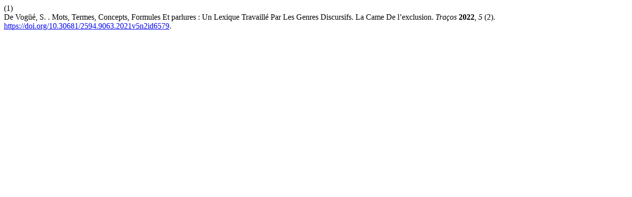

--- FILE ---
content_type: text/html; charset=utf-8
request_url: https://periodicos.unemat.br/index.php/tracos/citationstylelanguage/get/acs-nano?submissionId=6579&publicationId=8920&issueId=448
body_size: 309
content:
<div class="csl-bib-body">
  <div class="csl-entry"><div class="csl-left-margin">(1)</div><div class="csl-right-inline">De Vogüé, S. . Mots, Termes, Concepts, Formules Et parlures : Un Lexique Travaillé Par Les Genres Discursifs. La Came De l’exclusion. <i>Traços</i> <b>2022</b>, <i>5</i> (2). <a href="https://doi.org/10.30681/2594.9063.2021v5n2id6579">https://doi.org/10.30681/2594.9063.2021v5n2id6579</a>.</div></div>
</div>